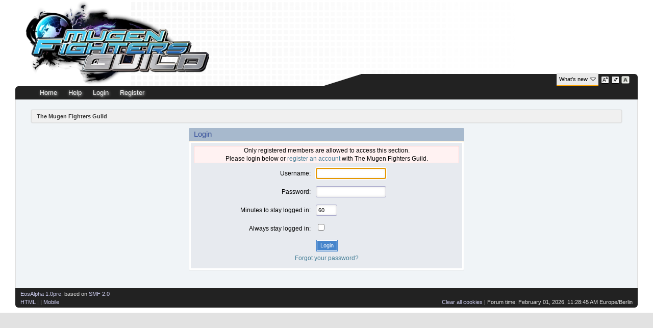

--- FILE ---
content_type: text/html; charset=UTF-8
request_url: https://mugenguild.com/forum/whatsnew/PHPSESSID.1qrp7fornate8j7l2omgkobah4
body_size: 4588
content:
<!DOCTYPE html >


<html id="_S_">
  <head>
    <link rel="stylesheet" type="text/css" href="https://mugenguild.com/forum/Themes/mfg/css/base.css?v=1588" />
    <link rel="stylesheet" type="text/css" href="https://mugenguild.com/forum/Themes/mfg/css/skin_default.css?v=1588" />
                
    <link rel="stylesheet" type="text/css" href="https://mugenguild.com/forum/Themes/mfg/css/mfg_overrides.css" />
          <script type="text/javascript" src="//mugenguild.com/forum/Themes/default/scripts/min/jquery.js?v=172"></script>
        <script type="text/javascript" src="//mugenguild.com/forum/Themes/default/scripts/script.js?v=1588"></script>
    <script type="text/javascript">
    // <![CDATA[
      var smf_theme_url = 'https://mugenguild.com/forum/Themes/mfg';
      var smf_default_theme_url = '//mugenguild.com/forum/Themes/default';
      var smf_images_url = 'https://mugenguild.com/forum/Themes/mfg/images';
      var smf_scripturl = 'https://mugenguild.com/forum/index.php';
      var smf_iso_case_folding = false;
      var smf_charset = 'UTF-8';
      var sSessionId = '056bfe269f393a5f5e1ede3d3d71bbee';
      var sSessionVar = 'c31da175e58';
      var sSID = '&PHPSESSID=1qrp7fornate8j7l2omgkobah4';
      var disableDynamicTime = 0;
      var timeOffsetMember =  0;
      var memberTimeFormat = '%B %d, %Y, %I:%M:%S %p';
      var textSizeMax = 16;
      var textSizeMin = 8;
      var textSizeDefault = 11;
      var sideBarWidth = 250;
      var sidebar_disabled = 0;
      var cookie = readCookie('SMF_textsize');
      var ssp_imgpath = 'https://mugenguild.com/forum/Themes/mfg/images/share';
      var textsize = cookie ? parseInt(cookie) : textSizeDefault;
      var anchor = document.getElementsByTagName('SCRIPT')[0];
      var t2 = document.createElement('SCRIPT');
      var _cname = 'mfg_cookie';
      var _mqcname = 'mquote';
      var is_am_pm = (memberTimeFormat.indexOf('%p') != -1);
      t2.type = "text/javascript";
      t2.async = true;
      t2.src = '//mugenguild.com/forum/Themes/default/scripts/footer.js?v=1588';
      anchor.parentNode.insertBefore(t2, anchor);
    // ]]>
    </script>
    <meta http-equiv="Content-Type" content="text/html; charset=UTF-8" />
    <meta name="description" content="The Mugen Fighters Guild - Login" />
        <meta name="keywords" content="Mugen, Fighters, Guild, Network, Forum, Characters, Stages, Releases, Elecbyte" />
        <title>The Mugen Fighters Guild - Login</title>

        <script type="text/javascript">
    // <![CDATA[
      function calculate_time_zone() {
        var rightNow = new Date();
        var jan1 = new Date(rightNow.getFullYear(), 0, 1, 0, 0, 0, 0);  // jan 1st
        var june1 = new Date(rightNow.getFullYear(), 6, 1, 0, 0, 0, 0); // june 1st
        var temp = jan1.toGMTString();
        var jan2 = new Date(temp.substring(0, temp.lastIndexOf(" ")-1));
        temp = june1.toGMTString();
        var june2 = new Date(temp.substring(0, temp.lastIndexOf(" ")-1));
        var std_time_offset = (jan1 - jan2) / (1000 * 60 * 60);
        var daylight_time_offset = (june1 - june2) / (1000 * 60 * 60);
        var dst;
        if (std_time_offset == daylight_time_offset) {
          dst = "0"; // daylight savings time is NOT observed
        } else {
          var hemisphere = std_time_offset - daylight_time_offset;
          if (hemisphere >= 0)
            std_time_offset = daylight_time_offset;
          dst = "1"; // daylight savings time is observed
        }
        var i;
        // check just to avoid error messages
        if (document.getElementById('timezone')) {
          for (i = 0; i < document.getElementById('timezone').options.length; i++) {
            if (document.getElementById('timezone').options[i].value == convert(std_time_offset)+","+dst) {
              document.getElementById('timezone').selectedIndex = i;
              break;
            }
          }
        }
        return(parseInt(std_time_offset) + parseInt(dst));
      }

      function convert(value) {
        var hours = parseInt(value);
        value -= parseInt(value);
        value *= 60;
        var mins = parseInt(value);
        value -= parseInt(value);
        value *= 60;
        var secs = parseInt(value);
        var display_hours = hours;
        // handle GMT case (00:00)
        if (hours == 0) {
          display_hours = "00";
        } else if (hours > 0) {
          display_hours = (hours < 10) ? "+0"+hours : "+"+hours;
        } else {
          display_hours = (hours > -10) ? "-0"+Math.abs(hours) : hours;
        }

        mins = (mins < 10) ? "0"+mins : mins;
        return display_hours+":"+mins;
      }
      var guest_time_offset = calculate_time_zone();
      sendXMLDocument(smf_prepareScriptUrl(smf_scripturl) + 'action=xmlhttp;sa=tzoffset;o=' + guest_time_offset + ';xml', '', function() {});
    // ]]>
    </script>
    
                    <link rel="search" href="https://mugenguild.com/forum/index.php?PHPSESSID=1qrp7fornate8j7l2omgkobah4&amp;action=search" />
        
        
                <style>a.member.group_1, span.member.group_1{color:Crimson;} a.member.group_2, span.member.group_2{color:#0000CD;} a.member.group_3, span.member.group_3{color:green;} a.member.group_71, span.member.group_71{color:#402B86;} a.member.group_75, span.member.group_75{color:#706f33;} a.member.group_78, span.member.group_78{color:#0968A8;} a.member.group_89, span.member.group_89{color:brown;} a.member.group_93, span.member.group_93{color:#FFAA00;} a.member.group_102, span.member.group_102{color:#8E8FBB;} a.member.group_103, span.member.group_103{color:#72C962;} a.member.group_111, span.member.group_111{color:#8E5656;} a.member.group_116, span.member.group_116{color:Crimson;} </style>
      </head>
  <body>
      
    <div id="__t_script" style="display:none;"></div>
  <div id="jsconfirm" style="width:450px;" class="jqmWindow"><div class="jqmWindow_container"><div class="glass jsconfirm title"></div><div class="jsconfirm content blue_container norounded smallpadding mediummargin tinytext"></div><div class="floatright mediummargin"><span class="button default" id="c_yes">Yes</span><span class="button" id="c_no">No</span><span class="button" id="c_ok">Ok</span></div><div class="clear"></div></div></div>
  <div id="ajaxbusy" style="display:none;"><img src="https://mugenguild.com/forum/Themes/mfg/images/ajax-loader.gif" alt="loader" /></div>
  <div id="mcard" style="display:none;"><div onclick="mcardClose();" id="mcard_close">X</div><div id="mcard_inner"></div></div>
  <div id="wrap" style="max-width: 1400px;;">
  <header>
  <div id="header">
      <div id="upper_section" class="smalltext">
    <!-- <div style="float: right; line-height: 50px; height: 50px; padding-right: 20px;">Still working on the software, sorry for any layout glitches.</div> -->
    <!-- <a href="//mugenguild.com/forum/"><img src="http://network.mugenguild.com/justnopoint/ponies/logo1.png" style="padding-left: 70px; width: 400px;" /></a> -->
    <a href="//mugenguild.com/forum/"><img src="//mugenguild.com/forum/Themes/mfg/images/logo.png" style="width: 360px;" /></a>
    <!-- <a href="//mugenguild.com/forum/"><img src="//mugenguild.com/forum/Themes/mfg/images/trump.png" style="margin-top: 20px; margin-left: 30px;" /></a> -->
    <!-- <span style="font-size: 45px; border: 1px solid black; line-height: 100px; padding: 10px;">The Mugen Fighters Guild</span> -->
        
    
    <div class="clear"></div>
  </div>
    <div class="notibar">
      <div class="notibar right">
      <div class="floatright">
      <span title="Increase text size in posts" onclick="setTextSize(textsize + 1, 0);return(false);" class="fontinc">&nbsp;</span>
      <span title="Decrease text size in posts" onclick="setTextSize(textsize - 1, 0);return(false);" class="fontdec">&nbsp;</span>
      <span title="Toggle font style for posts" onclick="toggleFontStyle();return(false);" class="fontstyle">&nbsp;</span>
      </div>
              <div class="floatright"><a style="display:none; position:relative;top:-12px;right:12px;z-index:9999;" id="alerts"></a></div>
            <div class="floatright nowrap" id="notification_target">
        <ul class="dropmenu menu compact" id="content_menu">
                  <li id="button_whatsnew" class="active">
            <a class="firstlevel compact" href="https://mugenguild.com/forum/whatsnew/PHPSESSID.1qrp7fornate8j7l2omgkobah4">What's new</a>
                      &nbsp;&nbsp;<span onclick="onMenuArrowClick($(this));" style="display:inline-block;" id="_whatsnew" class="m_downarrow compact">&nbsp;</span>
            <ul style="z-index:9000;">
                            <li>
                <a onclick="getAStream($(this));return(false);" rel="nofollow" data-board="all" href="https://mugenguild.com/forum/index.php?PHPSESSID=1qrp7fornate8j7l2omgkobah4&amp;action=astream;sa=get;all"><span>View recent activity</span></a>
              </li>
                          </ul>
                    </li>
                </ul>
      </div>
      </div>
      <div class="notibar_intro"></div>
    </div>
  <nav>
    <div id="main_menu">
<ul class="dropmenu menu" id="menu_nav">
    <li class="" id="button_home">
    <a class="firstlevel" href="https://mugenguild.com/forum/PHPSESSID.1qrp7fornate8j7l2omgkobah4" >
      <span class="last firstlevel">Home</span>
    </a>
      </li>
    <li class="" id="button_help">
    <a class="firstlevel" href="https://mugenguild.com/forum/help/PHPSESSID.1qrp7fornate8j7l2omgkobah4" >
      <span class="firstlevel">Help</span>
    </a>
      </li>
    <li class="" id="button_login">
    <a class="firstlevel" href="https://mugenguild.com/forum/index.php?PHPSESSID=1qrp7fornate8j7l2omgkobah4&amp;action=login" >
      <span class="firstlevel">Login</span>
    </a>
      </li>
    <li class="" id="button_register">
    <a class="firstlevel" href="https://mugenguild.com/forum/index.php?PHPSESSID=1qrp7fornate8j7l2omgkobah4&amp;action=register" >
      <span class="last firstlevel">Register</span>
    </a>
      </li>
</ul><div class="clear"></div>
</div>
  </nav>
  <script>
    // <![CDATA[
      setTextSize(textsize, 1);
    // ]]>
  </script>
  </div>
  </header>
    <div id="content_section">
  <div id="main_content_section">
  
  
           
                        
<div class="navigate_section gradient_darken_down"><ul class="linktree tinytext" id="linktree_upper"><li class="last"><a itemscope="itemscope" itemtype="http://data-vocabulary.org/Breadcrumb" href="https://mugenguild.com/forum/PHPSESSID.1qrp7fornate8j7l2omgkobah4"><span>The Mugen Fighters Guild</span></a></li></ul></div>
            <div class="clear cContainer_end"></div>
  
  
    <aside>
    <div id="sidebar" style="width:260px;display:none;">
      </div>
  </aside>
  <div id="container" style="margin-right:0;">
  <script>
  // <![CDATA[
    $("#sidebar").css("display", "none");
    $("#container").css("margin-right", "0");
  // ]]>
  </script>
    


<script type="text/javascript" src="//mugenguild.com/forum/Themes/default/scripts/sha1.js"></script>
  <form action="https://mugenguild.com/forum/index.php?PHPSESSID=1qrp7fornate8j7l2omgkobah4&amp;action=login2" name="frmLogin" id="frmLogin" method="post" accept-charset="UTF-8"  onsubmit="hashLoginPassword(this, '056bfe269f393a5f5e1ede3d3d71bbee');" >
    <div class="login">
      <div class="cat_bar2">
        <h3>
          Login
        </h3>
      </div>
      <div class="blue_container cleantop">
      <div class="content">
              <p class="red_container centertext mediummargin norounded">
          Only registered members are allowed to access this section.<br>
          Please login below or <a href="https://mugenguild.com/forum/index.php?PHPSESSID=1qrp7fornate8j7l2omgkobah4&amp;action=register">register an account</a> with The Mugen Fighters Guild.
        </p>
                        <dl class="input">
        <dt>Username:</dt>
          <dd><input type="text" name="user" size="20" value="" class="input_text" /></dd>
          <dt>Password:</dt>
          <dd><input type="password" name="passwrd" value="" size="20" class="input_password" /></dd>
        </dl>
                <dl class="input">
          <dt>Minutes to stay logged in:</dt>
          <dd><input type="text" name="cookielength" size="4" maxlength="4" value="60" class="input_text" /></dd>
          <dt>Always stay logged in:</dt>
          <dd><input type="checkbox" name="cookieneverexp" class="input_check" onclick="this.form.cookielength.disabled = this.checked;" /></dd>
                  </dl>
        <div class="centertext">
          <p><input type="submit" value="Login" class="default" /></p>
          <p class="smalltext"><a href="https://mugenguild.com/forum/index.php?PHPSESSID=1qrp7fornate8j7l2omgkobah4&amp;action=reminder">Forgot your password?</a></p>
          <input type="hidden" name="hash_passwrd" value="" />
        </div>
      </div>
      </div>
    </div>
  </form>
  <script type="text/javascript">
    <!-- // --><![CDATA[
      document.forms.frmLogin.user.focus();
    // ]]>
  </script>

  <div class="clear"></div>
  </div></div></div>
    <script type="text/javascript">
  // <![CDATA[
  jQuery(document).ready(function() {
    // SEO-ignored title setting
    setTimeout(function() {
        document.title = document.title.replace('The Mugen Fighters Guild -', 'MFG:');
    }, 1500);
      return;
  });
  
    // ]]>
  </script>
  
  <footer>
              <div class="clear" id="footer_section">
    <div>
            
    </div>
  <div class="righttext floatright"><br>
    <a onclick="Eos_Confirm('', '<h1 class=\'bigheader secondary\'><strong>Clear all stored cookies</strong></h1><div class=\'tinytext\'>By clicking yes, all primary cookies set by this site will be cleared from your browser\'s memory. As a result you may loose some preferences and will be logged out (but youll be able to re-login at any time).<br><br>Click <strong>no</strong> to keep all cookies in their present state.</div>', Clear_Cookies);" href="#">Clear all cookies</a> | Forum time: February 01, 2026, 11:28:45 AM Europe/Berlin</div>
  <div class="copyright">
    <span><a href="https://mugenguild.com/forum/index.php?PHPSESSID=1qrp7fornate8j7l2omgkobah4&amp;action=credits" title="EosAlpha BBS" target="_blank" class="new_win">EosAlpha 1.0pre</a>, based on <a href="http://www.simplemachines.org">SMF 2.0</a></span>
  </div>
  <div>
    <a id="button_xhtml" href="http://validator.w3.org/check?uri=referer" target="_blank" class="new_win" title="Valid HTML"><span>HTML</span></a> |
    
      | <a href="https://mugenguild.com/forum/index.php?PHPSESSID=1qrp7fornate8j7l2omgkobah4&amp;mobile=1">Mobile</a>
    </div>
  </div>  </footer>
    </div>
    
		<script type="text/javascript">
		<!-- // --><![CDATA[
		
	jQuery.timeago.settings.strings = {
		prefixAgo: null,
		prefixFromNow: null,
		suffixAgo: "ago",
		suffixFromNow: "from now",
		seconds: "less than a minute",
		minute: "about a minute",
		minutes: "%d minutes",
		hour: "about an hour",
		hours: "about %d hours",
		day: "a day",
		days: "%d days",
		weeks: "%d weeks",
		month: "about a month",
		months: "%d months",
		year: "about a year",
		years: "%d years",
		yesterday: "Yesterday",
		today: "Today",
		numbers: [],
		weekdays: ["Sunday", "Monday", "Tuesday", "Wednesday", "Thursday", "Friday", "Saturday"]
	};

		
		// ]]>
		</script>
		
  
    
  </body>
</html>
